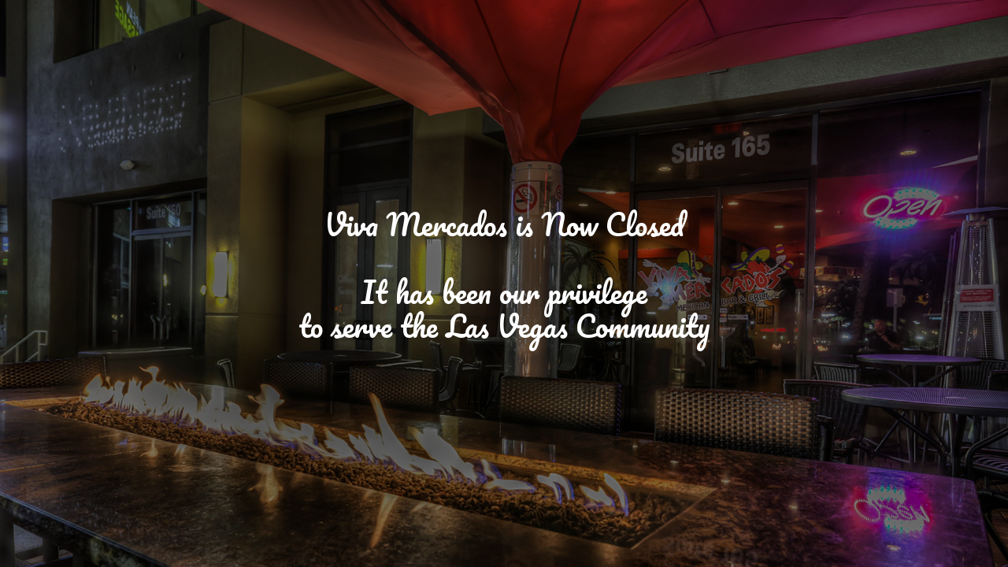

--- FILE ---
content_type: text/html; charset=UTF-8
request_url: https://vivamercadoslv.com/menu/green-chile-pork/
body_size: 1840
content:
<!DOCTYPE html>
<html class="sp-html 
			sp-seedprod sp-h-full" lang="en-US" prefix="og: https://ogp.me/ns#">
<head>
							

		


<!-- Open Graph -->
<meta property="og:url" content="https://vivamercadoslv.com/menu/green-chile-pork/" />
<meta property="og:type" content="website" />
						
<!-- Twitter Card -->
<meta name="twitter:card" content="summary" />
						
			<meta charset="UTF-8">
<meta name="viewport" content="width=device-width, initial-scale=1.0">
<!-- Default CSS -->
<link rel='stylesheet' id='seedprod-css-css'  href='https://vivamercadoslv.com/wp-content/plugins/seedprod-coming-soon-pro-5/public/css/tailwind.min.css?ver=6.19.5' type='text/css' media='all' /> <link rel='stylesheet' id='seedprod-fontawesome-css'  href='https://vivamercadoslv.com/wp-content/plugins/seedprod-coming-soon-pro-5/public/fontawesome/css/all.min.css?ver=6.19.5' type='text/css' media='all' /> 
	
	
	
	
	
	

	
	<!-- Google Font -->
<link rel="stylesheet" href="https://fonts.googleapis.com/css?family=Open+Sans:600|Pacifico:400&#038;display=swap"> 

	
<!-- Global Styles -->
<style>
	#sp-page{color:#FFFFFF} #sp-page .sp-header-tag-h1,#sp-page .sp-header-tag-h2,#sp-page .sp-header-tag-h3,#sp-page .sp-header-tag-h4,#sp-page .sp-header-tag-h5,#sp-page .sp-header-tag-h6{color:#FFFFFF}#sp-page h1,#sp-page h2,#sp-page h3,#sp-page h4,#sp-page h5,#sp-page h6{color:#FFFFFF; font-family:'Pacifico';font-weight:400;font-style:normal} #sp-page a{color:#000000} #sp-page a:hover{color:#000000}#sp-page .btn{background-color:#000000}body{background-color:#FFFFFF !important; background-image:linear-gradient(0deg, rgba(0,0,0,0.5), rgba(0,0,0,0.5)),url('https://vivamercadoslv.com/wp-content/uploads/2023/11/slider-1.jpg');}
	
	
	@media only screen and (max-width: 480px) {
					 #sp-vnz31gorukoh {position:undefined !important;top:undefinedpx !important;right:undefinedpx !important;bottom:undefinedpx !important;left:undefinedpx !important;z-index:undefined !important;overflow:undefined !important;} .sp-headline-block-hs2lcazo8g,   #sp-hs2lcazo8g,   #hs2lcazo8g {text-align:center !important;} #sp-xqllvzc6zk8g {height:40px !important;}		
			}

	@media only screen and (min-width: 481px) and (max-width: 1024px) {
					 #sp-vnz31gorukoh {position:undefined !important;top:undefinedpx !important;right:undefinedpx !important;bottom:undefinedpx !important;left:undefinedpx !important;z-index:undefined !important;overflow:undefined !important;} .sp-headline-block-hs2lcazo8g,   #sp-hs2lcazo8g,   #hs2lcazo8g {text-align:center !important;} #sp-xqllvzc6zk8g {height:10px !important;}		
			}

	@media only screen and (min-width: 1024px) {
			}

	

	</style>

<!-- JS -->
<script>

var seedprod_api_url = "https://api.seedprod.com/v4/";
		var seeprod_enable_recaptcha = 0;
	
</script>
	
	
	
		<script src="https://vivamercadoslv.com/wp-content/plugins/seedprod-coming-soon-pro-5/public/js/sp-scripts.min.js" defer></script> 		
	
	<script src="https://vivamercadoslv.com/wp-content/plugins/seedprod-coming-soon-pro-5/public/js/dynamic-text.js" defer></script> 	
	<script src="https://vivamercadoslv.com/wp-content/plugins/seedprod-coming-soon-pro-5/public/js/tsparticles.min.js" defer></script> 
		
	


	<script src="https://vivamercadoslv.com/wp-includes/js/jquery/jquery.min.js"></script>
	</head>
<body class="spBgcover sp-h-full sp-antialiased sp-bg-slideshow">
	
			<div id="sp-page" class="spBgcover sp-content-4" style="background-color: rgb(255, 255, 255); font-family: Open Sans, sans-serif; font-weight: 600; background-image: linear-gradient(0deg, rgba(0, 0, 0, 0.5), rgba(0, 0, 0, 0.5)), url('https://vivamercadoslv.com/wp-content/uploads/2023/11/slider-1.jpg') !important;"><section id="sp-npd2yjiomdmn"      class="sp-el-section  spBgcover" style="width: 100%; max-width: 100%; padding: 10px;"><div id="sp-fuas0emobkhg"      class="sp-el-row sp-w-full  sp-m-auto spBgcover sm:sp-flex sp-justify-between" style="padding: 0px; width: auto; max-width: 1000px;"><div id="sp-vnz31gorukoh"      class="sp-el-col  spBgcover sp-w-full" style="width: calc(100% - 0px);"><style type="text/css">
      #sp-vnz31gorukoh .sp-col-top .seedprod-shape-fill {fill: undefined;} #sp-vnz31gorukoh .sp-col-top svg {width: undefined%;height: undefinedpx;transform: translateX(-50%);} #sp-vnz31gorukoh .sp-col-bottom .seedprod-shape-fill {fill: undefined;} #sp-vnz31gorukoh .sp-col-bottom svg {width: undefined%;height: undefinedpx;transform: translateX(-50%);}
    </style><div class="sp-col-shape sp-col-top" style="z-index: 0;"><div></div></div><div class="sp-col-shape sp-col-bottom" style="z-index: 0;"><div></div></div><span href="" target="" rel="" class="sp-header-block-link" style="text-decoration: none;"><h1 id="sp-hs2lcazo8g"      class="sp-css-target sp-el-block sp-headline-block-hs2lcazo8g sp-type-header" style="text-align: center; margin: 0px;">Viva Mercados is Now Closed<br><br>It has been our privilege<br>to serve the Las Vegas Community</h1></span><div id="sp-xqllvzc6zk8g"   class="sp-spacer" style="height: 22px;"></div></div></div></section></div>


<div class="tv">
	<div class="screen mute" id="tv"></div>
</div>

	
<script>
	
	var sp_subscriber_callback_url = "https:\/\/vivamercadoslv.com\/wp-admin\/admin-ajax.php?action=seedprod_pro_subscribe_callback&_wpnonce=6b6af55bee";
	if(sp_subscriber_callback_url.indexOf(location.hostname) === -1 ){
		sp_subscriber_callback_url = "\/wp-admin\/admin-ajax.php?action=seedprod_pro_subscribe_callback&_wpnonce=6b6af55bee";
	}



	
	var sp_is_mobile = false;	
</script>

		<script defer src="https://static.cloudflareinsights.com/beacon.min.js/vcd15cbe7772f49c399c6a5babf22c1241717689176015" integrity="sha512-ZpsOmlRQV6y907TI0dKBHq9Md29nnaEIPlkf84rnaERnq6zvWvPUqr2ft8M1aS28oN72PdrCzSjY4U6VaAw1EQ==" data-cf-beacon='{"version":"2024.11.0","token":"d830cc0aa16744e192e32aa5bb732e30","r":1,"server_timing":{"name":{"cfCacheStatus":true,"cfEdge":true,"cfExtPri":true,"cfL4":true,"cfOrigin":true,"cfSpeedBrain":true},"location_startswith":null}}' crossorigin="anonymous"></script>
</body>

</html>

	